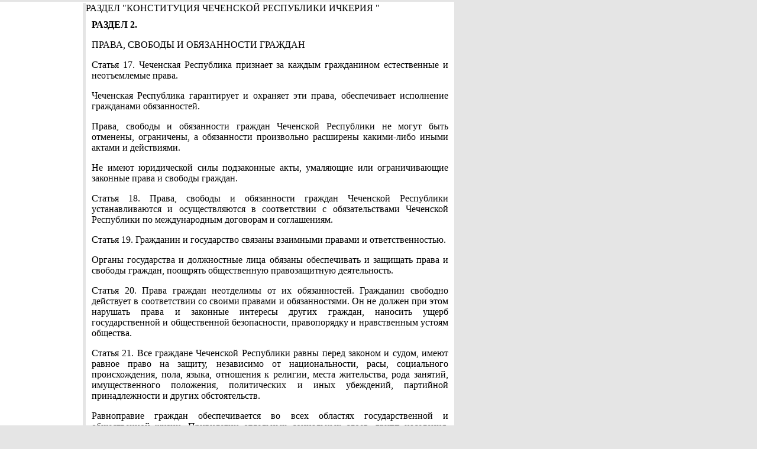

--- FILE ---
content_type: text/html
request_url: https://thechechenpress.com/chechenpress/nohchicho/constitution/page3.shtml
body_size: 6299
content:
<!DOCTYPE HTML PUBLIC "-//W3C//DTD HTML 4.01 Transitional//EN">
<html>
<head>
<meta http-equiv="Content-Type" content="text/html; charset=windows-1251">

<title>CHECHENPRESS</title>
<link rel="SHORTCUT ICON" href="http://thechechenpress.com/chechenpress/images/favicon.ico">
<link href="http://thechechenpress.com/chechenpress/styles.css" rel="stylesheet" type="text/css">
<style type="text/css">
<!--
.style11 {font-size: 9px}

-->
</style>
</head>

<body bgcolor="#E5E5E5" leftmargin="0" topmargin="0" rightmargin="0" bottommargin="0">
<!--#include virtual="/top.ssi" --> 
<table width="768" border="0" cellspacing="0" cellpadding="0">
  
      <tr bgcolor="#E5E5E5"> 
    <td height="2" colspan="3"><img src="http://thechechenpress.com/chechenpress/images/space.gif" width="5" height="3"></td>
  </tr>
  <tr> 
    <td width="140" height="2" bgcolor="#FFFFFF"></td>
    <td height="2" colspan="2" bgcolor="#FFFFFF"></td>
  </tr>
  <tr> 
    <td align="left" valign="top" bgcolor="#FFFFFF">
		  
		  <!--#include virtual="/left.ssi" -->
<!--#include virtual="/banners/lamaz.php" --><!--#include virtual="/left_bt.ssi" -->      
    </td>
    <td width="5" align="left" valign="top"><img src="http://thechechenpress.com/chechenpress/images/space.gif" width="5" height="5"></td>
    <td width="623" align="left" valign="top" bgcolor="#FFFFFF"><table width="100%"  border="0" cellspacing="0" cellpadding="0">
      <tr>
        <td class="ZAG2">РАЗДЕЛ &quot;КОНСТИТУЦИЯ ЧЕЧЕНСКОЙ РЕСПУБЛИКИ ИЧКЕРИЯ &quot; </td>
      </tr>
      <tr>
        <td><table width="100%"  border="0" cellspacing="0" cellpadding="10">
          <tr>
            <td align="center"><p align="justify" class="text"><strong>РАЗДЕЛ 2.</strong></p>
              <p align="justify" class="newshead">ПРАВА, СВОБОДЫ И ОБЯЗАННОСТИ ГРАЖДАН </p>
              <p align="justify" class="text">Статья 17. Чеченская Республика признает за каждым гражданином естественные и неотъемлемые права.</p>
              <p align="justify" class="text">Чеченская Республика гарантирует и охраняет эти права, обеспечивает исполнение гражданами обязанностей.</p>
              <p align="justify" class="text">Права, свободы и обязанности граждан Чеченской Республики не могут быть отменены, ограничены, а обязанности произвольно расширены какими-либо иными актами и действиями.</p>
              <p align="justify" class="text">Не имеют юридической силы подзаконные акты, умаляющие или ограничивающие законные права и свободы граждан.</p>
              <p align="justify" class="text">Статья 18. Права, свободы и обязанности граждан Чеченской Республики устанавливаются и осуществляются в соответствии с обязательствами Чеченской Республики по международным договорам и соглашениям.</p>
              <p align="justify" class="text">Статья 19. Гражданин и государство связаны взаимными правами и ответственностью.</p>
              <p align="justify" class="text">Органы государства и должностные лица обязаны обеспечивать и защищать права и свободы граждан, поощрять общественную правозащитную деятельность.</p>
              <p align="justify" class="text">Статья 20. Права граждан неотделимы от их обязанностей. Гражданин свободно действует в соответствии со своими правами и обязанностями. Он не должен при этом нарушать права и законные интересы других граждан, наносить ущерб государственной и общественной безопасности, правопорядку и нравственным устоям общества.</p>
              <p align="justify" class="text">Статья 21. Все граждане Чеченской Республики равны перед законом и судом, имеют равное право на защиту, независимо от национальности, расы, социального происхождения, пола, языка, отношения к религии, места жительства, рода занятий, имущественного положения, политических и иных убеждений, партийной принадлежности и других обстоятельств.</p>
              <p align="justify" class="text">Равноправие граждан обеспечивается во всех областях государственной и общественной жизни. Привилегии отдельных социальных слоев, групп населения, отдельных лиц, а также дискриминация граждан по любым мотивам противоречат социальной справедливости и подлежат устранению на основе закона.</p>
              <p align="justify" class="text">Льготы и преимущества для отдельных групп граждан могут быть установлены только законом.</p>
              <p align="justify" class="text">Статья 22. Женщина и мужчина имеют равные права и свободы.</p>
              <p align="justify" class="text">Статья 23. Гарантируется равноправие граждан различных национальностей. Прямое или косвенное ограничение прав либо установление привилегий и преимуществ по национальным признакам наказывается по закону. Государство обеспечивает защиту прав национальных меньшинств.</p>
              <p align="justify" class="text">Статья 24. В Чеченской Республике устанавливается единое гражданство.</p>
              <p align="justify" class="text">Основания и порядок приобретения и прекращения гражданства устанавливаются законом.</p>
              <p align="justify" class="text">Гражданин Чеченской Республики не может быть лишен гражданства и права на изменение гражданства.</p>
              <p align="justify" class="text">Гражданин Чеченской Республики не может быть выслан за пределы республики. Республика защищает права и оказывает покровительство своим гражданами за ее пределами.</p>
              <p align="justify" class="text">Статья 25. Иностранным гражданам и лицам без гражданства, находящимся на территории Чеченской Республики, обеспечиваются права и свободы в соответствии с Конституцией Чеченской Республики и нормами международного права.</p>
              <p align="justify" class="text">Иностранные граждане и лица без гражданства обязаны уважать и соблюдать Конституцию и законы Чеченской Республики. Они могут пользоваться в Чеченской Республике правом политического убежища. Порядок и условия предоставления политического убежища определяются законом.</p>
              <p align="justify" class="text">Статья 26. Граждане Чеченской Республики имеют право на труд. Вознаграждение работника за труд устанавливается соглашением сторон и не может быть ниже официально установленного прожиточного минимума. Государство принимает меры по обеспечению занятости населения, осуществляет программы профессионально-технического обучения и подготовки, перепрофилирования работника с учетом социальных потребностей.</p>
              <p align="justify" class="text">Принудительный труд запрещается, кроме предусмотренных законом случаев.</p>
              <p align="justify" class="text">Статья 27. Граждане Чеченской Республики имеют право на частную собственность. Частная собственность священна и неприкосновенна.</p>
              <p align="justify" class="text">Неприкосновенность частной собственности граждан и право ее наследования гарантируются законодательством.</p>
              <p align="justify" class="text">Статья 28. Граждане Чеченской Республики имеют право на предпринимательскую деятельность, на создание индивидуальных, семейных, коллективных, акционерных и других предприятий в целях удовлетворения своих экономических потребностей.</p>
              <p align="justify" class="text">Статья 29. Право граждан Чеченской Республики на отдых обеспечивается установлением для рабочих и служащих рабочей недели, не превышающей 40 часов, ежегодных оплачиваемых отпусков продолжительностью не менее 24 рабочих дня, праздничных и еженедельных выходных дней, сокращенного рабочего дня для ряда профессий и производств, а также иными гарантиями, закрепленными в законодательстве.</p>
              <p align="justify" class="text">Статья 30. Граждане Чеченской Республики имеют право на охрану здоровья, бесплатное пользование государственными медицинскими учреждениями, а также платное медицинское обслуживание, оказываемое учреждениями здравоохранения. Государство принимает меры, направленные на повышение качества медицинского обслуживания.</p>
              <p align="justify" class="text">Статья 31. Граждане Чеченской Республики имеют право на жилище; могут приобретать в собственность или постоянно пользоваться жильем в домах государственного, общественного и частного жилого фонда.</p>
              <p align="justify" class="text">Никто не может быть произвольно лишен жилища.</p>
              <p align="justify" class="text">Статья 32. Граждане Чеченской Республики имеют право получать общее и специальное образование в школах и учебных заведениях различного типа. Доступность всех видов образования гарантируется государством.</p>
              <p align="justify" class="text">Статья 33. Граждане Чеченской Республики имеют право на социальное обеспечение в старости, при инвалидности, в случае безработицы, болезни, потери кормильца. Пенсии, пособия и другие виды социальной помощи должны обеспечивать уровень жизни граждан не ниже установленного прожиточного минимума.</p>
              <p align="justify" class="text">Статья 34. Граждане Чеченской Республики имеют право на благоприятную окружающую среду.</p>
              <p align="justify" class="text">Ущерб, причиненный гражданину, его здоровью или имуществу неправомерными действиями в области природопользования, подлежит возмещению.</p>
              <p align="justify" class="text">Статья 35. Граждане Чеченской Республики имеют право пользоваться достижениями культуры.</p>
              <p align="justify" class="text">Забота о сохранении исторических памятников и иных объектов, имеющих культурную ценность, - обязанность гражданина Чеченской Республики.</p>
              <p align="justify" class="text">Статья 36. Гражданам Чеченской Республики гарантируется свобода художественного, научного и технического творчества. Авторские права граждан и право интеллектуальной собственности охраняется государством.</p>
              <p align="justify" class="text">Статья 37. Граждане Чеченской Республики обязаны платить государственные налоги в порядке и размерах, установленных законом.</p>
              <p align="justify" class="text">Статья 38. Чеченская Республика признает и уважает право каждого человека на жизнь.</p>
              <p align="justify" class="text">Никто не может быть лишен жизни. Смертная казнь применяется только по приговору суда, как исключительная мера наказания за особо тяжкие преступления.</p>
              <p align="justify" class="text">Гражданам гарантируется защита от любых посягательств на жизнь, здоровье, личную безопасность. Никто не должен подвергаться без его согласия медицинским и научным опытам.</p>
              <p align="justify" class="text">Статья 39. Честь и достоинство личности охраняется законом. Любое произвольное вмешательство в сферу личной жизни является противозаконным.</p>
              <p align="justify" class="text">Лицо, лишенное свободы, имеет право на гуманное обращение. Никто не должен подвергаться пыткам, бесчеловечному или унижающему его достоинство обращению. Доказательства, полученные незаконным путем, признаются не имеющими юридической силы.</p>
              <p align="justify" class="text">Статья 40. Личность неприкосновенна. Никто не может быть арестован или содержаться под стражей иначе как на основании судебного решения или санкции прокурора.</p>
              <p align="justify" class="text">Каждый гражданин, привлеченный к ответственности за преступление, считается невиновным до тех пор, пока его виновность не будет установлена судом.</p>
              <p align="justify" class="text">Статья 41. Гражданам Чеченской Республики гарантируется тайна переписки, телефонных разговоров, телеграфных и иных сообщений.</p>
              <p align="justify" class="text">Исключения допускаются лишь в случаях и порядке, предусмотренных законом.</p>
              <p align="justify" class="text">Статья 42. Гражданам Чеченской Республики гарантируется неприкосновенность жилища. Запрещается входить в жилище против воли проживающих в нем лиц, проводить обыск или осмотр иначе как в случаях и порядке, предусмотренных законом.</p>
              <p align="justify" class="text">Статья 43. Свобода совести гарантируется. Граждане Чеченской Республики имеют право исповедовать любую религию или не исповедовать никакой, исполнять религиозные обряды и вести любую другую, не противоречащую закону, религиозную деятельность.</p>
              <p align="justify" class="text">Никто не может быть освобожден от своих обязанностей по отношению к государству или отказаться от исполнения законов по мотивам религиозных убеждений. Если несение воинской службы противоречит религиозным убеждениям гражданина, оно может быть заменено выполнением альтернативных гражданских обязанностей. Порядок и условия такoй замены устанавливаются законом.</p>
              <p align="justify" class="text">Статья 44. Семья, материнство и детство находятся под защитой государства. Брак основывается на добровольном согласии мужчины и женщины. Супруги равноправны в семейных отношениях.</p>
              <p align="justify" class="text">Порядок и условия заключения и расторжения брака, права и обязанности супругов определяются законом.</p>
              <p align="justify" class="text">Статья 45. В пределах Чеченской Республики обеспечивается свобода передвижения, выбора места пребывания и жительства, а также право выезда и въезда в Чеченскую Республику.</p>
              <p align="justify" class="text">Эти права могут быть ограничены в исключительных случаях на основаниях, предусмотренных законом.</p>
              <p align="justify" class="text">Статья 46. Граждане Чеченской Республики имеют право обжаловать действия государственных и общественных органов, их должностных лиц. Жалобы должны быть рассмотрены в порядке и сроки, установленные законом.</p>
              <p align="justify" class="text">Гражданин имеет право обжаловать в суд неправомерные, ущемляющие его права действия государственных и общественных органов и их должностных лиц.</p>
              <p align="justify" class="text">Граждане Чеченской Республики имеют право на возмещение морального и материального ущерба, причиненного незаконными действиями государства, государственных и общественных органов, а также должностных лиц при исполнении ими служебных обязанностей.</p>
              <p align="justify" class="text">Статья 47. Граждане Чеченской Республики имеют право на участие в управлении государственными и общественными делами как непосредственно, так и через своих представителей. Граждане участвуют в обсуждении законов и решений общегосударственного и местного значения, а также в референдумах.</p>
              <p align="justify" class="text">Гражданам Чеченской Республики обеспечивается право на инициативу и самостоятельность при осуществлении законных личных и коллективных интересов, совместном ведении дел и совместной защите своих прав в рамках Конституции и законов Чеченской Республики.</p>
              <p align="justify" class="text">Статья 48. Каждый гражданин Чеченской Республики имеет право на информацию о положении дел во всех сферах государственной, общественной и международной жизни, а также по вопросам прав, законных интересов и обязанностей гражданина.</p>
              <p align="justify" class="text">Ответственность за воспрепятствование реализации права граждан на информацию и нанесение ущерба при опубликовании законов устанавливается законом.</p>
              <p align="justify" class="text">Не допускается распространение информации, содержащей государственную или иную охраняемую законом тайну.</p>
              <p align="justify" class="text">Статья 49. Гражданам Чеченской Республики гарантируется свобода печати, право пользования государственными радио и телевидением в порядке, установленном законом. Государство обеспечивает доступ граждан к средствам массовой информации.</p>
              <p align="justify" class="text">Статья 50. Гражданам Чеченской Республики обеспечивается свобода слова, мнений, убеждений, их беспрепятственное выражение и распространение.</p>
              <p align="justify" class="text">Никто не может быть подвергнут преследованиям за свои убеждения. Запрещаются публичные призывы к насильственному свержению конституционного строя либо к его изменению способом, противоречащим Конституции Чеченской Республики, к терроризму; разжигание социальной, классовой, национальной и религиозной вражды, оскорбление чести и достоинства граждан.</p>
              <p align="justify" class="text">Статья 51. Гражданам Чеченской Республики обеспечивается свобода собраний, митингов, шествий и демонстраций.</p>
              <p align="justify" class="text">Порядок осуществления этих свобод устанавливается законом.</p>
              <p align="justify" class="text">Статья 52. Граждане Чеченской Республики имеют право на личное и коллективное обращение в государственные органы и общественные организации.</p>
              <p align="justify" class="text">На должностные лица возлагается обязанность рассматривать эти обращения, отвечать на них и принимать необходимые меры.</p>
              <p align="justify" class="text">Граждане Чеченской Республики обращаются к государственным и общественным органам на чеченском или русском языках. На государственных и общественных органах лежит обязанность ответить на языке, на котором сделано обращение, либо обеспечить перевод с учетом интересов граждан.</p>
              <p align="justify" class="text">Статья 53. Граждане Чеченской Республики имеют право объединяться в политические партии и общественные организации, участвовать в массовых движениях.</p>
              <p align="justify" class="text">Не допускается существование партий, общественных объединений и движений, стремящихся к насильственному свержению конституционного строя Чеченской Республики, имеющих военизированный или тайный характер, либо преследующих иные уголовно наказуемые цели. Их деятельность может быть прекращена в порядке, установленном законом.</p>
              <p align="justify" class="text">Статья 54. Граждане Чеченской Республики имеют право избирать и быть избранными в органы государственной власти и местного самоуправления. Гарантируется всеобщее, прямое и равное избирательное право.</p>
              <p align="justify" class="text">Статья 55. Гражданам Чеченской Республики обеспечивается равный доступ к занятию государственных должностей и прохождению государственной службы.</p>
              <p align="justify" class="text">Условия и порядок прохождения государственной службы определяются законом.</p>
              <p align="justify" class="text">Статья 56. Граждане Чеченской Республики обязаны защищать страну, нести воинскую службу в составе Вооруженных Сил Чеченской Республики.</p>
              <p align="justify" class="text">Условия и порядок прохождения воинской службы определяются законом. Замена воинской службы выполнением альтернативных гражданских обязанностей допускается на основаниях, предусмотренных законом.</p>
              <p align="justify" class="text">Гражданам Чеченской Республики, участвующим в обороне страны, охране общественного порядка и безопасности, и членам их семей обеспечиваются социальные, материальные и иные гарантии.</p>
              <p align="justify" class="text">Статья 57. Трудовые коллективы имеют право принимать участие в работе государственных органов. Государство признает за трудовыми коллективами право участвовать в делах предприятия, организации и учреждения, создавать органы производственного самоуправления, вести переговоры и заключать коллективные договора с администрацией или собственником предприятия, обеспечивать и защищать свои экономические и социальные интересы в формах, не противоречащих закону.</p>
              <p align="justify" class="text">Статья 58. Гарантируется деятельность профсоюзов на предприятиях, в учреждениях и организациях, право трудящихся вступать в любые профсоюзы по своему выбору, а также право профсоюзных организаций на объединение и вступление в международные профсоюзы.</p>
              <p align="justify" class="text">Статья 59.Государство обеспечивает справедливое разрешение коллективных споров между работниками и администрацией предприятий, независимо от формы собственности.</p>
              <p align="justify" class="text">Трудовые коллективы имеют право на забастовку, то есть на полную или частичную приостановку работы предприятия, учреждения или организации в случаях, установленных законом.</p>
              <p align="justify" class="text">Забастовка недопустима, если она создает угрозу жизни и здоровью людей, либо нарушает функционирование служб, обеспечивающих жизнедеятельность общества.</p>
              <p align="justify" class="text">Статья 60. Права потребителей в Чеченской Республике охраняются законом. Потребители лично и через свои объединения имеют право в судебном и административном порядке требовать возмещения ущерба, причиненного им действиями производителей товаров и услуг, торговых, рекламных и иных организаций. </p>              <p align="justify" class="text">&nbsp;</p>
              <p><a href="http://thechechenpress.com/chechenpress/nohchicho/constitution/index.shtml" class="archlink">&lt;&lt;</a> <a href="http://thechechenpress.com/chechenpress/nohchicho/constitution/index.shtml" class="archlink">1</a> <a href="http://thechechenpress.com/chechenpress/nohchicho/constitution/page2.shtml" class="archlink">2</a> <span class="text"><strong>3</strong></span> <a href="http://thechechenpress.com/chechenpress/nohchicho/constitution/page4.shtml" class="archlink">4</a> <a href="http://thechechenpress.com/chechenpress/nohchicho/constitution/page5.shtml" class="archlink">5</a> <a href="http://thechechenpress.com/chechenpress/nohchicho/constitution/page6.shtml" class="archlink">6</a> <a href="http://thechechenpress.com/chechenpress/nohchicho/constitution/page2.shtml" class="archlink">&gt;&gt;</a></p></td>
          </tr>
        </table></td>
      </tr>
    </table></td>
  </tr>
  <tr bgcolor="#E5E5E5">
    <td height="60%" colspan="3" align="left" valign="top"><img src="http://thechechenpress.com/chechenpress/images/space.gif" width="5" height="5"></td>
  </tr>
</table>
<!--#include virtual="/btm.ssi" -->
</body>
</html>
